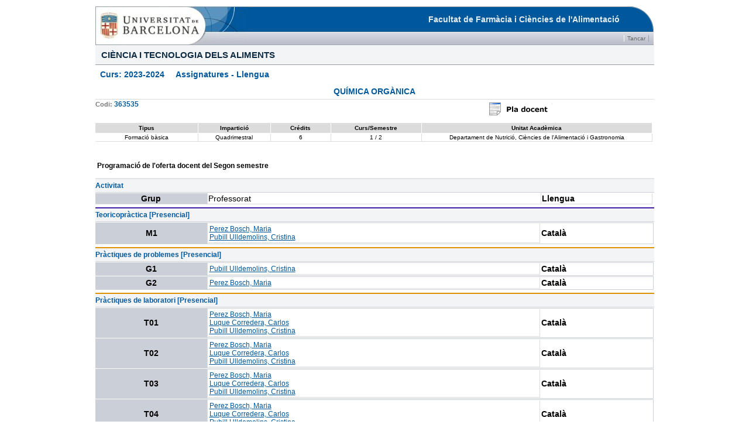

--- FILE ---
content_type: text/html;charset=windows-1252
request_url: http://www.ub.edu/grad/infes/fitxaInfe.jsp?n0=6&n1=0&n2=1&curs=2023&ens=TG1052&assig=363535&semIni=2
body_size: 18968
content:






<!-- new de l'ensenyament --> 



  








   
   
  

<!DOCTYPE html PUBLIC "-//W3C//DTD HTML 3.2 Final//EN">
<html Lang="CA">
<head>
  <title>&nbsp;&nbsp;&nbsp;&nbsp; Assignatures - Llengua </title>
  <meta http-equiv="Content-Type" content="text/html; charset=iso-8859-1">
  <meta name="UB-Linguistic-supervision" content="no">
  <meta http-equiv="Expires" CONTENT="0">
  <meta http-equiv="Pragma" CONTENT="no-cache">
  <meta http-equiv="Cache-Control" CONTENT="no-store">
  
  <link href="css/text.css" rel="stylesheet" type="text/css">
  <link href="css/textUB.css" rel="stylesheet" type="text/css">
  <link href="css/fonts.css" rel="stylesheet" type="text/css">
  <link href="css/menu.css" rel="stylesheet" type="text/css">
  <link href="css/formularis.css" rel="stylesheet" type="text/css">
  <link href="css/infes.css" rel="stylesheet" type="text/css">
  <link href="css/horari.css" rel="stylesheet" type="text/css">
  <link href="css/planif.css" rel="stylesheet" type="text/css">
    
  <util:jsp directive="includes"/>
</head>
<script LANGUAGE="JavaScript" type="text/javascript" src="js/infes.js"></script> 
<body> 
<div id="contInfes">
  <div id="contInfesCap">



<table  width="100%" border="0" align="center" cellpadding="0" cellspacing="0"  summary="t&iacute;tol d'entorn, barra d'eines i t&iacute;tol principal"> 
  <tr valign="bottom"> 
    <td> <a name="INICI"><img src="css_img/espai.gif" alt="Imatge de diagramaci&oacute;" width="258" height="1"></a></td> 
    <td> <img src="css_img/espai.gif" alt="Imatge de diagramaci&oacute;" width="408" height="1"></td> 
    <td> <img src="css_img/espai.gif" alt="Imatge de diagramaci&oacute;" width="58" height="1"></td> 
    <td> <img src="css_img/espai.gif" alt="Imatge de diagramaci&oacute;" width="1" height="1"></td> 
  </tr> 
  <tr>
    <td width="1%" rowspan="2"><img src="css_img/cap-1_logoub.jpg" alt="Logo Universitat de Barcelona" width="258" height="66"></td> 
    <td width="98%" align="right" background="css_img/cap-2_mig.gif" bgcolor="#00589C" class="titol_entorn">
      Facultat de Farmàcia i Ciències de l'Alimentació
    </td> 
    <td width="1%"> <img src="css_img/cap-3_final.gif" alt="Imatge de diagramació" width="58" height="44"></td> 
    <td></td> 
  </tr> 
  <tr>
    <td background="css_img/fons_barra_eines.gif" bgcolor="#C6CAD3" colspan="2" align="right" class="infes_barra">
       <table  summary="&iacute;tems de la barra d'eines" border="0" cellspacing="0" cellpadding="0">
        <tr>
         
          <td><a href="javascript:window.close()" class='boto_infes_barra'>Tancar</a></td>
          <td>&nbsp;&nbsp;</td>
        </tr>
      </table>
   </td> 
    <td><img src="css_img/espai.gif" alt="imatge de diagramaci&oacute;" width="1" height="22"></td>
  </tr>
</table>  
<table border="0" align="center" cellpadding="0" cellspacing="0" width="100%" summary="t&iacute;tol d'entorn, barra d'eines i t&iacute;tol principal">
   <tr>
    <td class=titol_pagina>CIÈNCIA I TECNOLOGIA DELS ALIMENTS</td>     <td class=titol_pagina><img src="css_img/espai.gif" alt="Imatge de diagramaci&oacute;" width="1" height="33"></td>
  </tr>
  <tr>
    <td colspan=2><img src="css_img/espai.gif" alt="Imatge de diagramaci&oacute;" width="1" height="8"></td>
  </tr>
  <tr>
    <td colspan=2><p class="titol_text1">&nbsp; Curs:&nbsp;2023-2024&nbsp;&nbsp;&nbsp;&nbsp; Assignatures - Llengua </p></td> 
  </tr>
  <tr>
    <td colspan=2><img src="css_img/espai.gif" alt="Imatge de diagramaci&oacute;" width="1" height="8"></td>
  </tr>
</table>
</div>
  <div id="contInfesCos">






<div>
<div>
  <div class="faTitolAssig"> QUÍMICA ORGÀNICA</div><br>
  <div class="faSubTitolAssig" ><font class="faSubTitolAssigDesc">Codi: </font>363535                          

</div>
<div class="faLinkBoto">
 <table class="infes_boto_i"  width="98%" border="0" cellspacing="0" cellpadding="0">
   <tr>
   <!-- <td><a href='https://campusvirtual.ub.edu/campusub/cursos/cercacurs.php?cgiga=363535&curs=2023' target='cv' class="infes_boto_i1" ><img border="0" src="css_img/campusvirtual.png" /> </a></td> -->
    <td>&nbsp;</td>
  
    <!-- <td><a href='http://www.ub.edu/grad/plae/AccesInformePD?curs=2023&codiGiga=363535&idioma=CAT&recurs=publicacio' target='PlaDocent' class="infes_boto_i1"  ><img border="0" src="css_img/pladocent.png"/></a></td> -->
      <td><a href='https://www.ub.edu/pladocent/?cod_giga=363535&curs=2023&idioma=CAT' target='PlaDocent' class="infes_boto_i1"  ><img border="0" src="css_img/pladocent.png"/></a></td>
  
    
  </tr>
 </table>
</div>
</div>

      
     <table class="faEstructura">
     <tr>
      <td class="faEstDCTipus">Tipus</td>
      
      <td class="faEstDCImpart">Impartició</td>
      <td class="faEstDCCredits">Crédits</td>
      <td class="faEstDCIter">Curs/Semestre</td>
      <td class="faEstDCUAca">Unitat Acad&egrave;mica</td>
    </tr>
    <tr>   
    <td class="faEstDDTipus">Formació bàsica</td>
     
    
    <td class="faEstDDImpart">Quadrimestral</td>
    <td class="faEstDDCredits">6</td>
    <!-- <td class="faEstDDIter">1 / 2</td> -->
    <td class="faEstDDIter">1 / 2</td>
     
     <td class="faEstDDUAca">Departament de Nutrició, Ciències de l'Alimentació i Gastronomia</td>
     

  </tr>
</table>



 
<!-- CALENDARI D'EXTINCIÓ -->
<div  class="exe">
 



<!-- FI DESAGREGACIONS -->  

<!-- NO OFERTADA EN EL SEMESTRE DEMANAT I NO ÉS DESAGREGACIÓ -->
 
<div>
        <table width="100%" >
            <tr>
            <td>
              <div   class="faTitolSemestre" >
              Programació de l'oferta docent
              
              del  Segon semestre
              
       </div></td>
       <td class="faLinkBotoSemestre">
       
      </td></tr> 
      </table>
    </div>
    <div class="faiActivitatCAP">Activitat</div>
    <table class="faiPlanifGrup">
      <tr>
        <td class="faiDCGrup">Grup</td>
        <td class="faiDCProf">Professorat</td>
        <td class="faiDCIdioma" style="text-align:left" >Llengua</td> 
      </tr>
    </table>
  
        <div class="faActivitatTEOR" >
          Teoricopràctica 
          
          [Presencial]
        </div>  
        
<div class="faGrup">
<table class="faiPlanifGrup">
   
  <tr onmouseout="this.className='out'"
      onmouseover="this.className='hover'">
    

    <td class="faiDDGrup"  >         
       M1
   </td>
    <!--<td class="faDDPlanif"><table class="tPlanif_M1"><tr><td class="cPlanif_Prof_M1"> <a href="javascript: fitxaProf('44246')"  class="text_base_enll" style="font-size: 12px">Perez Bosch, Maria</a><br><a href="javascript: fitxaProf('67674')"  class="text_base_enll" style="font-size: 12px">Pubill Ulldemolins, Cristina</a><br></td></tr></table></td> Canvio class de CSS per formatar bé -->
    <td class="faiDDProf"><table class="tPlanif_M1"><tr><td class="cPlanif_Prof_M1"> <a href="javascript: fitxaProf('44246')"  class="text_base_enll" style="font-size: 12px">Perez Bosch, Maria</a><br><a href="javascript: fitxaProf('67674')"  class="text_base_enll" style="font-size: 12px">Pubill Ulldemolins, Cristina</a><br></td></tr></table></td>
    <td class="faiDDIdioma" style="text-align:left;">Català</td> 
  </tr>
  </table></div>

        <div class="faActivitatPRAC" >
          Pràctiques de problemes 
          
          [Presencial]
        </div>  
        
<div class="faGrup">
<table class="faiPlanifGrup">
   
  <tr onmouseout="this.className='out'"
      onmouseover="this.className='hover'">
    

    <td class="faiDDGrup"  >         
       G1
   </td>
    <!--<td class="faDDPlanif"><table class="tPlanif_M1"><tr><td class="cPlanif_Prof_M1"> <a href="javascript: fitxaProf('67674')"  class="text_base_enll" style="font-size: 12px">Pubill Ulldemolins, Cristina</a><br></td></tr></table></td> Canvio class de CSS per formatar bé -->
    <td class="faiDDProf"><table class="tPlanif_M1"><tr><td class="cPlanif_Prof_M1"> <a href="javascript: fitxaProf('67674')"  class="text_base_enll" style="font-size: 12px">Pubill Ulldemolins, Cristina</a><br></td></tr></table></td>
    <td class="faiDDIdioma" style="text-align:left;">Català</td> 
  </tr>
  </table></div>

<div class="faGrup">
<table class="faiPlanifGrup">
   
  <tr onmouseout="this.className='out'"
      onmouseover="this.className='hover'">
    

    <td class="faiDDGrup"  >         
       G2
   </td>
    <!--<td class="faDDPlanif"><table class="tPlanif_M1"><tr><td class="cPlanif_Prof_M1"> <a href="javascript: fitxaProf('44246')"  class="text_base_enll" style="font-size: 12px">Perez Bosch, Maria</a><br></td></tr></table></td> Canvio class de CSS per formatar bé -->
    <td class="faiDDProf"><table class="tPlanif_M1"><tr><td class="cPlanif_Prof_M1"> <a href="javascript: fitxaProf('44246')"  class="text_base_enll" style="font-size: 12px">Perez Bosch, Maria</a><br></td></tr></table></td>
    <td class="faiDDIdioma" style="text-align:left;">Català</td> 
  </tr>
  </table></div>

        <div class="faActivitatPRAC" >
          Pràctiques de laboratori 
          
          [Presencial]
        </div>  
        
<div class="faGrup">
<table class="faiPlanifGrup">
   
  <tr onmouseout="this.className='out'"
      onmouseover="this.className='hover'">
    

    <td class="faiDDGrup"  >         
       T01
   </td>
    <!--<td class="faDDPlanif"><table class="tPlanif_M1"><tr><td class="cPlanif_Prof_M1"> <a href="javascript: fitxaProf('44246')"  class="text_base_enll" style="font-size: 12px">Perez Bosch, Maria</a><br><a href="javascript: fitxaProf('64810')"  class="text_base_enll" style="font-size: 12px">Luque Corredera, Carlos</a><br><a href="javascript: fitxaProf('67674')"  class="text_base_enll" style="font-size: 12px">Pubill Ulldemolins, Cristina</a><br></td></tr></table></td> Canvio class de CSS per formatar bé -->
    <td class="faiDDProf"><table class="tPlanif_M1"><tr><td class="cPlanif_Prof_M1"> <a href="javascript: fitxaProf('44246')"  class="text_base_enll" style="font-size: 12px">Perez Bosch, Maria</a><br><a href="javascript: fitxaProf('64810')"  class="text_base_enll" style="font-size: 12px">Luque Corredera, Carlos</a><br><a href="javascript: fitxaProf('67674')"  class="text_base_enll" style="font-size: 12px">Pubill Ulldemolins, Cristina</a><br></td></tr></table></td>
    <td class="faiDDIdioma" style="text-align:left;">Català</td> 
  </tr>
  </table></div>

<div class="faGrup">
<table class="faiPlanifGrup">
   
  <tr onmouseout="this.className='out'"
      onmouseover="this.className='hover'">
    

    <td class="faiDDGrup"  >         
       T02
   </td>
    <!--<td class="faDDPlanif"><table class="tPlanif_M1"><tr><td class="cPlanif_Prof_M1"> <a href="javascript: fitxaProf('44246')"  class="text_base_enll" style="font-size: 12px">Perez Bosch, Maria</a><br><a href="javascript: fitxaProf('64810')"  class="text_base_enll" style="font-size: 12px">Luque Corredera, Carlos</a><br><a href="javascript: fitxaProf('67674')"  class="text_base_enll" style="font-size: 12px">Pubill Ulldemolins, Cristina</a><br></td></tr></table></td> Canvio class de CSS per formatar bé -->
    <td class="faiDDProf"><table class="tPlanif_M1"><tr><td class="cPlanif_Prof_M1"> <a href="javascript: fitxaProf('44246')"  class="text_base_enll" style="font-size: 12px">Perez Bosch, Maria</a><br><a href="javascript: fitxaProf('64810')"  class="text_base_enll" style="font-size: 12px">Luque Corredera, Carlos</a><br><a href="javascript: fitxaProf('67674')"  class="text_base_enll" style="font-size: 12px">Pubill Ulldemolins, Cristina</a><br></td></tr></table></td>
    <td class="faiDDIdioma" style="text-align:left;">Català</td> 
  </tr>
  </table></div>

<div class="faGrup">
<table class="faiPlanifGrup">
   
  <tr onmouseout="this.className='out'"
      onmouseover="this.className='hover'">
    

    <td class="faiDDGrup"  >         
       T03
   </td>
    <!--<td class="faDDPlanif"><table class="tPlanif_M1"><tr><td class="cPlanif_Prof_M1"> <a href="javascript: fitxaProf('44246')"  class="text_base_enll" style="font-size: 12px">Perez Bosch, Maria</a><br><a href="javascript: fitxaProf('64810')"  class="text_base_enll" style="font-size: 12px">Luque Corredera, Carlos</a><br><a href="javascript: fitxaProf('67674')"  class="text_base_enll" style="font-size: 12px">Pubill Ulldemolins, Cristina</a><br></td></tr></table></td> Canvio class de CSS per formatar bé -->
    <td class="faiDDProf"><table class="tPlanif_M1"><tr><td class="cPlanif_Prof_M1"> <a href="javascript: fitxaProf('44246')"  class="text_base_enll" style="font-size: 12px">Perez Bosch, Maria</a><br><a href="javascript: fitxaProf('64810')"  class="text_base_enll" style="font-size: 12px">Luque Corredera, Carlos</a><br><a href="javascript: fitxaProf('67674')"  class="text_base_enll" style="font-size: 12px">Pubill Ulldemolins, Cristina</a><br></td></tr></table></td>
    <td class="faiDDIdioma" style="text-align:left;">Català</td> 
  </tr>
  </table></div>

<div class="faGrup">
<table class="faiPlanifGrup">
   
  <tr onmouseout="this.className='out'"
      onmouseover="this.className='hover'">
    

    <td class="faiDDGrup"  >         
       T04
   </td>
    <!--<td class="faDDPlanif"><table class="tPlanif_M1"><tr><td class="cPlanif_Prof_M1"> <a href="javascript: fitxaProf('44246')"  class="text_base_enll" style="font-size: 12px">Perez Bosch, Maria</a><br><a href="javascript: fitxaProf('64810')"  class="text_base_enll" style="font-size: 12px">Luque Corredera, Carlos</a><br><a href="javascript: fitxaProf('67674')"  class="text_base_enll" style="font-size: 12px">Pubill Ulldemolins, Cristina</a><br></td></tr></table></td> Canvio class de CSS per formatar bé -->
    <td class="faiDDProf"><table class="tPlanif_M1"><tr><td class="cPlanif_Prof_M1"> <a href="javascript: fitxaProf('44246')"  class="text_base_enll" style="font-size: 12px">Perez Bosch, Maria</a><br><a href="javascript: fitxaProf('64810')"  class="text_base_enll" style="font-size: 12px">Luque Corredera, Carlos</a><br><a href="javascript: fitxaProf('67674')"  class="text_base_enll" style="font-size: 12px">Pubill Ulldemolins, Cristina</a><br></td></tr></table></td>
    <td class="faiDDIdioma" style="text-align:left;">Català</td> 
  </tr>
  </table></div>

        <div class="faActivitatTEOR" >
          Seminari 
          
          [Presencial]
        </div>  
        
<div class="faGrup">
<table class="faiPlanifGrup">
   
  <tr onmouseout="this.className='out'"
      onmouseover="this.className='hover'">
    

    <td class="faiDDGrup"  >         
       M01
   </td>
    <!--<td class="faDDPlanif"><table class="tPlanif_M1"><tr><td class="cPlanif_Prof_M1"> <a href="javascript: fitxaProf('64810')"  class="text_base_enll" style="font-size: 12px">Luque Corredera, Carlos</a><br></td></tr></table></td> Canvio class de CSS per formatar bé -->
    <td class="faiDDProf"><table class="tPlanif_M1"><tr><td class="cPlanif_Prof_M1"> <a href="javascript: fitxaProf('64810')"  class="text_base_enll" style="font-size: 12px">Luque Corredera, Carlos</a><br></td></tr></table></td>
    <td class="faiDDIdioma" style="text-align:left;">Català</td> 
  </tr>
  </table></div>

<div class="faGrup">
<table class="faiPlanifGrup">
   
  <tr onmouseout="this.className='out'"
      onmouseover="this.className='hover'">
    

    <td class="faiDDGrup"  >         
       M02
   </td>
    <!--<td class="faDDPlanif"><table class="tPlanif_M1"><tr><td class="cPlanif_Prof_M1"> <a href="javascript: fitxaProf('64810')"  class="text_base_enll" style="font-size: 12px">Luque Corredera, Carlos</a><br></td></tr></table></td> Canvio class de CSS per formatar bé -->
    <td class="faiDDProf"><table class="tPlanif_M1"><tr><td class="cPlanif_Prof_M1"> <a href="javascript: fitxaProf('64810')"  class="text_base_enll" style="font-size: 12px">Luque Corredera, Carlos</a><br></td></tr></table></td>
    <td class="faiDDIdioma" style="text-align:left;">Català</td> 
  </tr>
  </table></div>

<div class="faGrup">
<table class="faiPlanifGrup">
   
  <tr onmouseout="this.className='out'"
      onmouseover="this.className='hover'">
    

    <td class="faiDDGrup"  >         
       M03
   </td>
    <!--<td class="faDDPlanif"><table class="tPlanif_M1"><tr><td class="cPlanif_Prof_M1"> <a href="javascript: fitxaProf('64810')"  class="text_base_enll" style="font-size: 12px">Luque Corredera, Carlos</a><br></td></tr></table></td> Canvio class de CSS per formatar bé -->
    <td class="faiDDProf"><table class="tPlanif_M1"><tr><td class="cPlanif_Prof_M1"> <a href="javascript: fitxaProf('64810')"  class="text_base_enll" style="font-size: 12px">Luque Corredera, Carlos</a><br></td></tr></table></td>
    <td class="faiDDIdioma" style="text-align:left;">Català</td> 
  </tr>
  </table></div>

<div class="faGrup">
<table class="faiPlanifGrup">
   
  <tr onmouseout="this.className='out'"
      onmouseover="this.className='hover'">
    

    <td class="faiDDGrup"  >         
       M04
   </td>
    <!--<td class="faDDPlanif"><table class="tPlanif_M1"><tr><td class="cPlanif_Prof_M1"> <a href="javascript: fitxaProf('67674')"  class="text_base_enll" style="font-size: 12px">Pubill Ulldemolins, Cristina</a><br></td></tr></table></td> Canvio class de CSS per formatar bé -->
    <td class="faiDDProf"><table class="tPlanif_M1"><tr><td class="cPlanif_Prof_M1"> <a href="javascript: fitxaProf('67674')"  class="text_base_enll" style="font-size: 12px">Pubill Ulldemolins, Cristina</a><br></td></tr></table></td>
    <td class="faiDDIdioma" style="text-align:left;">Català</td> 
  </tr>
  </table></div>







<FORM name="fi" METHOD=post ACTION="fitxaInfe.jsp" >
  <input type="hidden" name="n0" value ='6' >
  <input type="hidden" name="n1" value ='0' >
  <input type="hidden" name="n2" value ='1' >
  <input type="hidden" name="curs" value ='2023' >
  <input type="hidden" name="ens" value ='TG1052' >
  <input type="hidden" name="assig" value ='363535' > 
  <input type="hidden" name="cicle" value ='g' > 
  <input type="hidden" name="cursImp" value ='null' > 
  <input type="hidden" name="grup" value ='null' > 
  <input type="hidden" name="semImp" value ='null' >
  <input type="hidden" name="semIni" value ='2' > 
  <input type="hidden" name="prof" value ='' > 
  <input type="hidden" name="tipus" value ='null' > 
  <input type="hidden" name="mes" value ='null' >
  <input type="hidden" name="ta" value =null > 
  <input type="hidden" name="durada" value =2 > 
  <input type="hidden" name="idioma" value =null >   
   <input type="hidden" name="itinerarisOberts" value =null >  
</FORM>
<script language="JavaScript" type="text/javascript" src="js/wz_tooltip.js"></script></div>
  <div id="contInfesPeu">


<table width="100%"><tr>
<td class="infesPeuE">v5.1.13 20250520 &copy; Universitat de Barcelona</td>
<td class="infesPeuD">Edici&oacute;: &Agrave;rea de Tecnologies <br> 
&Uacute;ltima actualitzaci&oacute; o validaci&oacute;:Dec 11, 2025</td>
</tr></table>


</div>
</div>
</body>
</html>







--- FILE ---
content_type: text/css
request_url: http://www.ub.edu/grad/infes/css/textUB.css
body_size: 5089
content:
.titol_pagina {
	BORDER-RIGHT: #979da6 1px;
	BORDER-TOP: #979da6 1px;
	FONT-WEIGHT: bold;
	FONT-SIZE: 15px;
	BORDER-LEFT: #979da6 1px;
	COLOR: #0c2a42;
	TEXT-INDENT: 10px;
	BORDER-BOTTOM: #979da6 1px solid;
	FONT-FAMILY: Verdana, Arial, Helvetica, sans-serif;
	text-align: left;
	background-color: #f3f4f5;
}
.titol_text1 {
	FONT-WEIGHT: bold;
	FONT-SIZE: 14px;
	COLOR: #00589c;
	FONT-FAMILY: Verdana, Arial, Helvetica, sans-serif;
}
.titol_text2 {
	FONT-WEIGHT: bold;
	FONT-SIZE: 12px;
	COLOR: #000000;
	FONT-FAMILY: Verdana, Arial, Helvetica, sans-serif;
}
.titol_text2_enll {
	FONT-WEIGHT: bold;
	FONT-SIZE: 12px;
	COLOR: #00589c;
	FONT-FAMILY: Verdana, Arial, Helvetica, sans-serif;
	TEXT-DECORATION: underline;
}
.titol_text3 {
	FONT-WEIGHT: bold;
	FONT-SIZE: 10px;
	COLOR: #000000;
	FONT-FAMILY: Verdana, Arial, Helvetica, sans-serif;
}
.titol_text3_enll {
	FONT-WEIGHT: bold;
	FONT-SIZE: 10px;
	COLOR: #00589c;
	FONT-FAMILY: Verdana, Arial, Helvetica, sans-serif;
	TEXT-DECORATION: underline;
}
.text_base {
	FONT-SIZE: 10px;
	COLOR: #484848;
	FONT-FAMILY: Verdana, Arial, Helvetica, sans-serif;
	TEXT-ALIGN: justify;
	TEXT-DECORATION: none;
}
.text_base_negreta {
	FONT-WEIGHT: bold;
	FONT-SIZE: 10px;
	COLOR: #484848;
	FONT-FAMILY: Verdana, Arial, Helvetica, sans-serif;
}
.text_base_enll {
	FONT-SIZE: 10px;
	COLOR: #00589c;
	FONT-FAMILY: Verdana, Arial, Helvetica, sans-serif;
	TEXT-DECORATION: underline;
}
.text_petit1 {
	FONT-SIZE: 9px;
	COLOR: #4d4d4d;
	FONT-FAMILY: Verdana, Arial, Helvetica, sans-serif;
	text-align: left;
}
.text_petit2 {
	FONT-SIZE: 9px;
	COLOR: #999999;
	FONT-FAMILY: Verdana, Arial, Helvetica, sans-serif;
	text-align: left;
}
.text_petit_enll {
	FONT-SIZE: 9px;
	COLOR: #00589c;
	FONT-FAMILY: Verdana, Arial, Helvetica, sans-serif;
	TEXT-DECORATION: underline;
}
.boto_barra_inactiu {
	BORDER-TOP-WIDTH: 0px;
	BORDER-RIGHT: #979da6 1px solid;
	PADDING-RIGHT: 5px;
	PADDING-LEFT: 5px;
	FONT-SIZE: 10px;
	BORDER-BOTTOM-WIDTH: 0px;
	BORDER-LEFT: #ffffff 1px solid;
	COLOR: #666666;
	FONT-FAMILY: Verdana, Arial, Helvetica, sans-serif;
	TEXT-DECORATION: none;
}
.boto_barra_inactiu2 {
	PADDING-RIGHT: 5px;
	PADDING-LEFT: 5px;
	FONT-SIZE: 10px;
	COLOR: #666666;
	FONT-FAMILY: Verdana, Arial, Helvetica, sans-serif;
	TEXT-DECORATION: none;
}
.peu_pagina {
	FONT-SIZE: 9px;
	COLOR: #999999;
	FONT-FAMILY: Verdana, Arial, Helvetica, sans-serif;
	PADDING-TOP: 5px;
	PADDING-BOTTOM: 5px;
}
.peu_pagina_comprimit {
	FONT-SIZE: 10px;
	COLOR: #999999;
	FONT-FAMILY: Arial, Helvetica;
}
.titol_taula1 {
	font-family: Verdana, Arial, Helvetica, sans-serif;
	font-size: 10px;
	color: #00589C;
	font-weight: bold;
	background-color: #F3F4F5;
	height: 20px;
	padding-left: 5px;
	text-align: left;
}
.cella_taula1 {
	font-family: Verdana, Arial, Helvetica, sans-serif;
	font-size: 10px;
	color: #333333;
	font-weight: bold;
	height: 15px;
	border-top-width: 1px;
	border-right-width: 1px;
	border-bottom-width: 1px;
	border-left-width: 1px;
	border-right-style: solid;
	border-bottom-style: solid;
	border-top-color: #F3F4F5;
	border-right-color: #F3F4F5;
	border-bottom-color: #F3F4F5;
	border-left-color: #F3F4F5;
	border-left-style: solid;
	left: 5px;
	padding-left: 5px;
	padding-top: 3px;
	padding-right: 5px;
	padding-bottom: 3px;
	text-align: left;
}
.cella_taula2 {
	font-family: Verdana, Arial, Helvetica, sans-serif;
	font-size: 10px;
	color: #333333;
	height: 15px;
	border-top-width: 1px;
	border-right-width: 1px;
	border-bottom-width: 1px;
	border-left-width: 1px;
	border-right-style: solid;
	border-bottom-style: solid;
	border-top-color: #F3F4F5;
	border-right-color: #F3F4F5;
	border-bottom-color: #F3F4F5;
	border-left-color: #F3F4F5;
	border-left-style: solid;
	padding-left: 5px;
	padding-top: 3px;
	padding-bottom: 3px;
	padding-right: 5px;
	text-align: left;

}
.titol_entorn {
	BORDER-RIGHT: #979da6 1px;
	BORDER-TOP: #979da6 1px;
	FONT-WEIGHT: bold;
	FONT-SIZE: 14px;
	BORDER-LEFT: #979da6 1px;
	COLOR: #E2ECF3;
	TEXT-INDENT: 0px;
	BORDER-BOTTOM: #979da6 0px solid;
	FONT-FAMILY: Verdana, Arial, Helvetica, sans-serif;
	BACKGROUND-COLOR: #00589C;
}
.titoltabla1 {
	font-family: Verdana, Arial, Helvetica, sans-serif;
	font-size: 10px;
	color: #00589C;
	font-weight: bold;
	background-color: #F3F4F5;
	height: 20px;
	padding-left: 5px;
}
.cella_titol_entorn {
	background:   url("../css_img/cap-2_mig.gif");
	font-size: 14px;
	color: #E2ECF3;
	FONT-WEIGHT: bold;
	FONT-FAMILY: Verdana, Arial, Helvetica, sans-serif;
	BORDER-BOTTOM: 0px solid #979da6;
	border-right-width: 0px;
	border-left-width: 0px;
	border-right-color: #979da6;
	border-left-color: #979da6;
}
.cella_barra_eines {
	background:   url("../css_img/fons_barra_eines.gif");
	BORDER-TOP-WIDTH: 0px;
	BORDER-RIGHT: #979da6 0px solid;
	PADDING-RIGHT: 0px;
	PADDING-LEFT: 0px;
	FONT-SIZE: 10px;
	BORDER-BOTTOM-WIDTH: 1px;
	BORDER-LEFT: #ffffff 0px solid;
	COLOR: #666666;
	FONT-FAMILY: Verdana, Arial, Helvetica, sans-serif;
	TEXT-DECORATION: none;
}
.taula_base {
	width: 725px;
	border-top-width: 0px;
	border-right-width: 0px;
	border-bottom-width: 0px;
	border-left-width: 0px;
}


--- FILE ---
content_type: text/css
request_url: http://www.ub.edu/grad/infes/css/fonts.css
body_size: 4568
content:
.titulopagina {
	font-family: Verdana, Arial, Helvetica, sans-serif;
	font-size: 14px;
	font-weight: bold;
	color: #0C2A42;
	background-color: #f3f4f5;
	text-indent: 10px;
	border-top-width: 1px;
	border-right-width: 1px;
	border-bottom-width: 1px;
	border-left-width: 1px;
	border-top-style: none;
	border-right-style: none;
	border-bottom-style: solid;
	border-left-style: none;
	border-top-color: #979DA6;
	border-right-color: #979DA6;
	border-bottom-color: #979DA6;
	border-left-color: #979DA6;
}
.titoltext1 {
	font-family: Verdana, Arial, Helvetica, sans-serif;
	font-size: 14px;
	color: #00589C;
	font-weight: bold;
}
.titoltext2 {
	font-family: Verdana, Arial, Helvetica, sans-serif;
	font-size: 12px;
	color: #000000;
	font-weight: bold;
}
.titoltext3 {
	font-family: Verdana, Arial, Helvetica, sans-serif;
	font-size: 10px;
	color: #000000;
	font-weight: bold;
}
.titoltext3link {
	font-family: Verdana, Arial, Helvetica, sans-serif;
	font-size: 10px;
	color: #333333;
	font-weight: bold;
	text-decoration: none;
}
.basetext {
	font-family: Verdana, Arial, Helvetica, sans-serif;
	font-size: 10px;
	color: #484848;
	text-align: justify;
}
.basetextresalte {
	font-family: Verdana, Arial, Helvetica, sans-serif;
	font-size: 10px;
	color: #484848;
	font-weight: bold;
}
.basetextlink {
	font-family: Verdana, Arial, Helvetica, sans-serif;
	font-size: 10px;
	color: #00589C;
	text-decoration: underline;

}
.minitext1 {
	font-family: Verdana, Arial, Helvetica, sans-serif;
	font-size: 9px;
	color: #4D4D4D;
}
.minitext2 {
	font-family: Verdana, Arial, Helvetica, sans-serif;
	font-size: 9px;
	color: #999999;
}
.botbarra-off {
	font-family: Verdana, Arial, Helvetica, sans-serif;
	font-size: 10px;
	color: #666666;
	text-decoration: none;
	border-top-width: 1px;
	border-right-width: 1px;
	border-bottom-width: 1px;
	border-left-width: 1px;
	border-right-style: solid;
	border-left-style: solid;
	border-right-color: #979DA6;
	border-left-color: #FFFFFF;
	padding-right: 5px;
	padding-left: 5px;
}
.footer {
	font-family: Verdana, Arial, Helvetica, sans-serif;
	font-size: 9px;
	color: #999999;
}
.titolmenu {
	background-color: #00589C;
	border-top-width: 1px;
	border-right-width: 1px;
	border-bottom-width: 1px;
	border-left-width: 1px;
	border-bottom-style: solid;
	border-top-color: #FFFFFF;
	border-right-color: #FFFFFF;
	border-bottom-color: #FFFFFF;
	border-left-color: #FFFFFF;
	text-decoration: none;
	vertical-align: middle;
	padding-top: 5px;
	padding-bottom: 5px;
	padding-left: 10px;
	font-family: Verdana, Arial, Helvetica, sans-serif;
	font-size: 10px;
	color: #E2ECF3;
	font-weight: bold;
}
.menu {
	background-color: #f3f4f5;
	border-top-width: 1px;
	border-right-width: 1px;
	border-bottom-width: 1px;
	border-left-width: 1px;
	border-bottom-style: solid;
	border-top-color: #DDE1E3;
	border-right-color: #DDE1E3;
	border-bottom-color: #DDE1E3;
	border-left-color: #DDE1E3;
	text-decoration: none;
	vertical-align: middle;
	padding-top: 5px;
	padding-bottom: 5px;
	padding-left: 10px;
}
.menulink {
	font-family: Verdana, Arial, Helvetica, sans-serif;
	font-size: 10px;
	color: #00589C;
	text-decoration: none;
}
.menuselect {
	background-color: #FEFEFE;
	border-top-width: 1px;
	border-right-width: 1px;
	border-bottom-width: 1px;
	border-left-width: 1px;
	border-bottom-style: solid;
	border-top-color: #DDE1E3;
	border-right-color: #DDE1E3;
	border-bottom-color: #DDE1E3;
	border-left-color: #DDE1E3;
	text-decoration: none;
	vertical-align: middle;
	padding-top: 5px;
	padding-bottom: 5px;
	padding-left: 10px;
}
.submenu {
	background-color: #FEFEFE;
	border-top-width: 1px;
	border-right-width: 1px;
	border-bottom-width: 1px;
	border-left-width: 1px;
	border-bottom-style: solid;
	border-top-color: #DDE1E3;
	border-right-color: #DDE1E3;
	border-bottom-color: #DDE1E3;
	border-left-color: #DDE1E3;
	text-decoration: none;
	vertical-align: middle;
	padding-top: 5px;
	padding-bottom: 5px;
	padding-left: 15px;
}
.submenuselect {
	font-family: Verdana, Arial, Helvetica, sans-serif;
	font-size: 10px;
	color: #666666;
	text-decoration: none;
	background-color: #E1E8F2;
	padding-top: 5px;
	padding-bottom: 5px;
	padding-left: 15px;
	border-top-width: 1px;
	border-right-width: 1px;
	border-bottom-width: 1px;
	border-left-width: 1px;
	border-top-color: #DDE1E3;
	border-right-color: #DDE1E3;
	border-bottom-color: #DDE1E3;
	border-left-color: #DDE1E3;
	vertical-align: middle;
	border-bottom-style: solid;
}
.submenulink {
	font-family: Verdana, Arial, Helvetica, sans-serif;
	font-size: 10px;
	color: #666666;
	text-decoration: none;
}


--- FILE ---
content_type: text/css
request_url: http://www.ub.edu/grad/infes/css/formularis.css
body_size: 597
content:
.camp_form1 {
	font-family: Verdana, Arial, Helvetica, sans-serif;
	font-size: 10px;
	color: #00589C;
	background-color: #F3F4F5;
	border: 1px solid #666666;
}
.boto1 {
	font-family: Verdana, Arial, Helvetica, sans-serif;
	color: #00589C;
	background-color: #D2DCE6;
	border: 1px solid #00589C;
	font-size: 10px;
}.boto2 {
	font-family: Verdana, Arial, Helvetica, sans-serif;
	font-weight: normal;
	color: #FFFFFF;
	background-color: #00589C;
	font-size: 10px;
	border-top: 1px solid #00589C;
	border-right: 1px solid #5c94c0;
	border-bottom: 1px solid #00589C;
	border-left: 1px solid #00589C;
}


--- FILE ---
content_type: text/javascript
request_url: http://www.ub.edu/grad/infes/js/infes.js
body_size: 5838
content:
/** Funcions JavaScript de l'infes
    Versiï¿½ : 1.0   Data: 19.06.2006 
*/



function ocultarItinerari(idItinerari){
  div1 = document.getElementById(idItinerari);
  div1.style.display = 'none';
  // Ocultar el botï¿½ d'ocultar
  divBotoOcultarItinerari = document.getElementById('botoOcultarItinerari' + idItinerari);
  divBotoOcultarItinerari.style.display = 'none';
  // Mostrar el botï¿½ de mostrar
  divBotoMostrarItinerari = document.getElementById('botoMostrarItinerari' + idItinerari);
  divBotoMostrarItinerari.style.display = '';
  
  // Treure el itinerari de la variable ItinerarisOberts
  aux1 = document.forms[0].itinerarisOberts.value  // Valor actual d'itineraris oberts.
  aux2 = aux1.replace(';'+idItinerari, '');  // trec l'itinera que acaben de tancar.
  document.forms[0].itinerarisOberts.value  = aux2;  // ho guardo a la variable corresponent.
  
  // alert ('Itineraris oberts = ' + aux2);
}

function mostrarItinerari(idItinerari){
  // mostrar itinerari
  div = document.getElementById(idItinerari);
  div.style.display = '';  
  
  // Ocultar el botï¿½ de mostrar
  divBotoMostrarItinerari = document.getElementById('botoMostrarItinerari'+idItinerari);
  divBotoMostrarItinerari.style.display = 'none';
  // Mostrar el botï¿½ d'ocultar
  divBotoOcultarItinerari = document.getElementById('botoOcultarItinerari'+idItinerari);
  divBotoOcultarItinerari.style.display = '';
  
  // Apuntar en la variable ItinerarisOberts el nou itinerariObert
  document.forms[0].itinerarisOberts.value = document.forms[0].itinerarisOberts.value + ';' + idItinerari;
  // alert ('Itineraris oberts = ' + document.forms[0].itinerarisOberts.value);
}

function obreFinestra(nomFitxer, nomFinestra, ampleFinestra, altFinestra ) {
  finestraGrad = window.open( nomFitxer, nomFinestra, " screenX=100,screenY=100,alwaysRaised=yes,dependent=yes, toolbar=no, scrollbars=yes, width="+ampleFinestra+", height="+altFinestra  );
}


function obrePagina(nomFitxer, nomPagina ) {
  paginaGrad = window.open( nomFitxer, nomPagina, "resizable=1, alwaysRaised=yes,dependent=yes, scrollbars=yes " );
}

function fitxaProf(pprof){
    
  document.forms[0].n0.value = "P" + document.forms[0].n0.value;
  document.forms[0].n1.value = "0" + document.forms[0].n1.value;
 	document.forms[0].prof.value = pprof; 
  document.forms[0].submit();  
}


function fitxaAssig(passig, pdurada){
  resetFormConservantItiOb(); //Forï¿½a al navegador a agafar els valors del form de la pï¿½gina actual i evitar els danys colï¿½laterals del 'back'
  document.forms[0].n0.value = "2" + document.forms[0].n0.value;
  document.forms[0].n1.value = "0" + document.forms[0].n1.value;
  document.forms[0].assig.value = passig;  
  document.forms[0].durada.value = pdurada;  
  document.forms[0].submit();  
}

function fitxaAssigSem(passig, psem)
{ resetFormConservantItiOb();
  document.forms[0].n0.value = "2" + document.forms[0].n0.value;
  document.forms[0].n1.value = "0" + document.forms[0].n1.value;
  document.forms[0].assig.value = passig;  
  document.forms[0].semIni.value = psem;  
  document.forms[0].target = "_parent";
  document.forms[0].submit();
}

function fitxaAssigIdioma(passig){
  resetFormConservantItiOb(); //Forï¿½a al navegador a agafar els valors del form de la pï¿½gina actual i evitar els danys colï¿½laterals del 'back'
  document.forms[0].n0.value = "6" + document.forms[0].n0.value;
  document.forms[0].n1.value = "0" + document.forms[0].n1.value;
  document.forms[0].assig.value = passig;  
  document.forms[0].durada.value = "2";  
  //document.forms[0].semIni.value = "1";
  document.forms[0].submit();  
}

function fitxaAssigSemByDesagregacio(passig, psem){
  resetFormConservantItiOb();
  document.forms[0].n0.value = document.forms[0].n0.value;  // No concatena el 2  !!!
  document.forms[0].n1.value = "0" + document.forms[0].n1.value;
  document.forms[0].assig.value = passig;  
  document.forms[0].semIni.value = psem;  
  document.forms[0].target = "_parent";
  document.forms[0].submit();  
}


function fitxaAssigSemTarget(passig, psem, ptarget){
  resetFormConservantItiOb();
  document.forms[0].n0.value = "2" + document.forms[0].n0.value;
  document.forms[0].n1.value = "0" + document.forms[0].n1.value;
	document.forms[0].assig.value = passig;  
	document.forms[0].semIni.value = psem;  
        document.forms[0].target = ptarget;
  document.forms[0].submit();  
}

function semestre(semIni) {
  resetFormConservantItiOb();
  document.forms[0].semIni.value = semIni;
  document.forms[0].submit();  
}

function mes(mes,any) {
  resetFormConservantItiOb();
  document.forms[0].mes.value = mes+"-"+any;
  document.forms[0].submit();  
}

function model(valor) {
  resetFormConservantItiOb();
  document.forms[0].n1.value = valor;
  document.forms[0].submit();  
}


function fitxaTipusOferta(tipus) {
  resetFormConservantItiOb();
  document.forms[0].tipus.value = tipus;
  document.forms[0].submit();  
}


function fitxaOfertaCicle(cicle) {
  resetFormConservantItiOb();
  document.forms[0].cicle.value = cicle;
  document.forms[0].submit();  
}

/**
 Adaptacions al nou sistema de Graus -- 6.7.09 --Eduard Marco
 */

function fitxaOfertaGrauTipus(tipus) {
  resetFormConservantItiOb();
  document.forms[0].cicle.value = "G";
  document.forms[0].tipus.value = tipus;
  document.forms[0].submit();  
}

function resetFormConservantItiOb()
{ aux = null;
  if (document.forms[0].itinerarisOberts != null)
  { aux = document.forms[0].itinerarisOberts.value;  // Em guardo el valor dels itinerarisOberts abans de fer el reset.
  }
  document.forms[0].reset(); //Forï¿½a al navegador a agafar els valors del form de la pï¿½gina actual i evitar els danys colï¿½laterals del 'back'
  if (aux != null)
  { document.forms[0].itinerarisOberts.value = aux;  // Em guardo el valor dels itinerarisOberts abans de fer el reset.
  }
}

